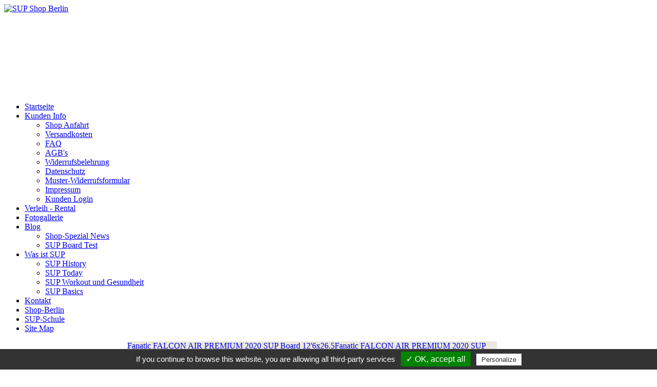

--- FILE ---
content_type: text/html; charset=utf-8
request_url: http://www.sup-shop-berlin.de/component/virtuemart/sup-inflatable-boards/fanatic-falcon-air-premium-2020-sup-board-126x29.html
body_size: 7699
content:
<!DOCTYPE html PUBLIC "-//W3C//DTD XHTML 1.0 Transitional//EN" "http://www.w3.org/TR/xhtml1/DTD/xhtml1-transitional.dtd">
<!-- Joomla! template by JoomlaShine.com - JSN Epic PRO 2.0 for Joomla! 1.5.x -->
<html xmlns="http://www.w3.org/1999/xhtml" xml:lang="de-de" lang="de-de" dir="ltr">
<head>
  <base href="http://www.sup-shop-berlin.de/component/virtuemart/sup-inflatable-boards/fanatic-falcon-air-premium-2020-sup-board-126x29.html" />
  <meta http-equiv="content-type" content="text/html; charset=utf-8" />
  <meta name="robots" content="index, follow, noimageindex" />
  <meta name="description" content="Fanatic FALCON AIR PREMIUM aufblasbar RACE SUP 2020 Die Falcon Air Raceboards sind für fortgeschrittene Paddler konzipiert, deren Fokus auf schneller" />
  <title>Fanatic FALCON AIR PREMIUM 2020 SUP Board 126x29</title>
  <link href="/templates/jsn_epic_free/favicon.ico" rel="shortcut icon" type="image/x-icon" />
  <script type="text/javascript">

 window.addEvent('domready', function(){
	var cat = 	$$('.prodcat li');	
	cat.each(function(r) {
		if(r.getProperty('id') == 'current') {		
			r.parentNode.setStyle('display', 'block');	
			$$('#current ul').setStyle('display', 'block');
			//r.childNode.setStyle('display', 'block');		
		}
	});
});
  </script>
  <script src="http://www.sup-shop-berlin.de/components/com_virtuemart/fetchscript.php?gzip=0&amp;subdir[0]=/themes/default&amp;file[0]=theme.js&amp;subdir[1]=/js&amp;file[1]=sleight.js&amp;subdir[2]=/js/mootools&amp;file[2]=mootools-release-1.11.js&amp;subdir[3]=/js/mootools&amp;file[3]=mooPrompt.js&amp;subdir[4]=/js/slimbox/js&amp;file[4]=slimbox.js" type="text/javascript"></script>
  <script type="text/javascript">var cart_title = "Warenkorb";var ok_lbl="Weiter";var cancel_lbl="Abbrechen";var notice_lbl="Mitteilung";var live_site="http://www.sup-shop-berlin.de";</script>
  <script type="text/javascript">var slimboxurl = 'http://www.sup-shop-berlin.de/components/com_virtuemart/js/slimbox/';</script>
  <link href="http://www.sup-shop-berlin.de/components/com_virtuemart/fetchscript.php?gzip=0&amp;subdir[0]=/themes/default&amp;file[0]=theme.css&amp;subdir[1]=/js/mootools&amp;file[1]=mooPrompt.css&amp;subdir[2]=/js/slimbox/css&amp;file[2]=slimbox.css" type="text/css" rel="stylesheet" />


<link rel="stylesheet" href="/templates/system/css/system.css" type="text/css" />
<link rel="stylesheet" href="/templates/system/css/general.css" type="text/css" />
<link href="/templates/jsn_epic_free/css/template.css" rel="stylesheet" type="text/css" media="screen" />
<style type="text/css">
	#jsn-page {
		width: 1200px;
	}
	
	#jsn-header {
		height: 175px;
	}
	
	#jsn-content_inner1 {
		background: transparent url(/templates/jsn_epic_free/images/leftside-bg-full.png) repeat-y 27.5% top;
		padding: 0;
	}
	#jsn-maincontent_inner {
		padding-left: 0;
	}
	
	#jsn-content_inner2 {
		background: transparent url(/templates/jsn_epic_free/images/rightside-bg-full.png) repeat-y 72.5% top;
		padding: 0;
	}
	#jsn-maincontent_inner {
		padding-right: 0;
	}
	
	#jsn-leftsidecontent {
		float: left;
		width: 20%;
	}
	#jsn-maincontent {
                float: left;		
                background-color: #ebe9de;
		width: 60%;
	}
	#jsn-rightsidecontent {
		float: right;
		width: 20%;
	}
	</style><script type="text/javascript" src="/templates/jsn_epic_free/js/jsn_script.js"></script><!--[if lte IE 6]>
<link href="/templates/jsn_epic_free/css/jsn_fixie6.css" rel="stylesheet" type="text/css" />
<style type="text/css">
	img {  behavior: url(/templates/jsn_epic_free/js/iepngfix.htc); }
</style>
<![endif]-->
<!--[if lte IE 7]>
<script type="text/javascript" src="/templates/jsn_epic_free/js/suckerfish.js"></script>
<![endif]-->
<!--[if IE 7]>
<link href="/templates/jsn_epic_free/css/jsn_fixie7.css" rel="stylesheet" type="text/css" />
<![endif]-->
<script type="text/javascript" src="/tarteaucitron/tarteaucitron.js"></script>

        <script type="text/javascript">
        tarteaucitron.init({
            "hashtag": "#tarteaucitron", /* Ouverture automatique du panel avec le hashtag */
            "highPrivacy": false, /* désactiver le consentement implicite (en naviguant) ? */
            "orientation": "bottom", /* le bandeau doit être en haut (top) ou en bas (bottom) ? */
            "adblocker": false, /* Afficher un message si un adblocker est détecté */
            "showAlertSmall": true, /* afficher le petit bandeau en bas à droite ? */
            "cookieslist": false, /* Afficher la liste des cookies installés ? */
            "removeCredit": true, /* supprimer le lien vers la source ? */
            "handleBrowserDNTRequest": false, /* Deny everything if DNT is on */
            //"cookieDomain": ".example.com" /* Nom de domaine sur lequel sera posé le cookie pour les sous-domaines */
        });
        </script>
</head>
<body id="jsn-master">
	<div id="jsn-page">
		<div id="jsn-header">
			<div id="jsn-logo"><a href="/index.php" title="SUP Shop Berlin"><img src="/templates/jsn_epic_free/images/SUP_Shop_Berlin_Top_Banner_2020.jpg" width="1200" height="175" alt="SUP Shop Berlin" /></a></div>
					</div>
		<div id="jsn-body">
						<div id="jsn-mainmenu">
								<div id="jsn-ptoolbar">		<div class="moduletable">
					<ul class="menu-suckerfish"><li class="item1 order1 first"><a href="http://www.sup-shop-berlin.de/"><span>Startseite</span></a></li><li class="parent item60 order3"><a href="/kunden-info.html"><span>Kunden Info</span></a><ul><li class="item73 order1 first"><a href="/kunden-info/shop-anfahrt.html"><span>Shop Anfahrt</span></a></li><li class="item62 order2"><a href="/kunden-info/versandkosten.html"><span>Versandkosten</span></a></li><li class="item82 order3"><a href="/kunden-info/faq.html"><span>FAQ</span></a></li><li class="item61 order4"><a href="/kunden-info/agbs.html"><span>AGB's</span></a></li><li class="item64 order5"><a href="/kunden-info/widerrufsbelehrung.html"><span>Widerrufsbelehrung</span></a></li><li class="item63 order6"><a href="/kunden-info/datenschutz.html"><span>Datenschutz</span></a></li><li class="item74 order7"><a href="/kunden-info/muster-widerrufsformular.html"><span>Muster-Widerrufsformular</span></a></li><li class="item54 order8"><a href="/kunden-info/impressum.html"><span>Impressum</span></a></li><li class="item68 order9 last"><a href="/kunden-info/kunden-login.html"><span>Kunden Login</span></a></li></ul></li><li class="item80 order4"><a href="/verleih-rental.html"><span>Verleih - Rental</span></a></li><li class="item67 order5"><a href="/fotogallerie.html"><span>Fotogallerie</span></a></li><li class="parent item69 order6"><a href="/blog.html"><span>Blog</span></a><ul><li class="item71 order1 first"><a href="/blog/shop-spezial-news.html"><span>Shop-Spezial News</span></a></li><li class="item81 order2 last"><a href="/blog/sup-board-test.html"><span>SUP Board Test</span></a></li></ul></li><li class="parent item75 order8"><a href="/was-ist-sup.html"><span>Was ist SUP</span></a><ul><li class="item76 order1 first"><a href="/was-ist-sup/sup-history.html"><span>SUP History</span></a></li><li class="item77 order2"><a href="/was-ist-sup/today.html"><span>SUP Today</span></a></li><li class="item78 order3"><a href="/was-ist-sup/workout-und-gesundheit.html"><span>SUP Workout und Gesundheit</span></a></li><li class="item79 order4 last"><a href="/was-ist-sup/sup-basics.html"><span>SUP Basics</span></a></li></ul></li><li class="item53 order9"><a href="/kontakt.html"><span>Kontakt</span></a></li><li class="item83 order10"><a href="/shop-berlin.html"><span>Shop-Berlin</span></a></li><li class="item84 order11"><a href="/sup-schule.html"><span>SUP-Schule</span></a></li><li class="item56 order12 last"><a href="/site-map.html"><span>Site Map</span></a></li></ul>		</div>
	</div>
											</div>
									<div id="jsn-content"><div id="jsn-content_inner1"><div id="jsn-content_inner2">
								<div id="jsn-leftsidecontent" class="jsn-column">
					<div id="jsn-pleft">		<div class="module-box box-yellow">
			<div>
				<div>
					<div>
													<h3>Shopsuche</h3>
											<!--BEGIN Search Box --> 
<form action="/component/virtuemart/?page=shop.browse" method="post">

		<p>
		<input name="keyword" type="text" size="12" title="Suchen" class="inputbox" id="keyword"  />
		<input class="button" type="submit" name="Search" value="Suchen" />
	</p>
</form>
<!-- End Search Box --> 					</div>
				</div>
			</div>
		</div>
			<div class="module-box box-yellow">
			<div>
				<div>
					<div>
													<h3>Marke</h3>
											  <div> 
  	<form action="/index.php" method="post" name="vm_manufacturer">
                <select class="inputbox" name="manufacturer_id" onchange="document.vm_manufacturer.submit()">
            <option value="">auswählen</option>
        <option value="81" >Fanatic</option>
<option value="97" >Gaastra - GA Kites</option>
<option value="90" >Jobe</option>
<option value="82" >JP</option>
<option value="80" >Naish</option>
<option value="96" >OUKAI</option>
<option value="84" >Red</option>
<option value="79" >RRD</option>
<option value="98" >STX SUP</option>
<option value="87" >Vandal</option>
        </select>
    <br />
      <input class="button" type="submit" name="manufacturerSearch" value="Suchen" />
	    <input type="hidden" name="option" value="com_virtuemart" />
	    <input type="hidden" name="page" value="shop.browse" />
	    <input type="hidden" name="Itemid" value="1" />
      </form>
  </div>
<!-- End Manufacturer Module -->					</div>
				</div>
			</div>
		</div>
			<div class="module-box box-grey">
			<div>
				<div>
					<div>
													<h3>Shop Online</h3>
														<ul class="level0">
								<li>
						<a class="level0" href="/component/virtuemart/sup-angebote.html" target="_self">
						SUP Angebote</a>
								</li>
								<li id="current">
						<a class="level0 active" href="/component/virtuemart/sup-inflatable-boards.html" target="_self">
						SUP Inflatable Boards</a>
							<ul class="level1">
								<li>
						<a class="level1" href="/component/virtuemart/sup-inflatable-boards/allround-inflatable-sup.html" target="_self">
						Allround Inflatable SUP</a>
								</li>
								<li>
						<a class="level1" href="/component/virtuemart/sup-inflatable-boards/cruiser-inflatable-sup.html" target="_self">
						Cruiser Inflatable SUP</a>
								</li>
								<li>
						<a class="level1" href="/component/virtuemart/sup-inflatable-boards/wave-inflatable-sup.html" target="_self">
						Wave Inflatable SUP</a>
								</li>
								<li>
						<a class="level1" href="/component/virtuemart/sup-inflatable-boards/race-inflatable-sup.html" target="_self">
						Race Inflatable SUP</a>
								</li>
								<li>
						<a class="level1" href="/component/virtuemart/sup-inflatable-boards/windsurf-sup.html" target="_self">
						Windsurf SUP</a>
								</li>
						</ul>
							</li>
								<li>
						<a class="level0" href="/component/virtuemart/sup-hardboards.html" target="_self">
						SUP Hardboards</a>
							<ul class="level1">
								<li>
						<a class="level1" href="/component/virtuemart/sup-hardboards/allround-fitness-sup.html" target="_self">
						Allround - Fitness SUP</a>
								</li>
								<li>
						<a class="level1" href="/component/virtuemart/sup-hardboards/cruiser-touring-sup.html" target="_self">
						Cruiser - Touring SUP</a>
								</li>
								<li>
						<a class="level1" href="/component/virtuemart/sup-hardboards/wave-sup.html" target="_self">
						Wave SUP</a>
								</li>
								<li>
						<a class="level1" href="/component/virtuemart/sup-hardboards/race-sup.html" target="_self">
						Race SUP</a>
								</li>
								<li>
						<a class="level1" href="/component/virtuemart/sup-hardboards/windsurf-sup.html" target="_self">
						Windsurf SUP</a>
								</li>
						</ul>
							</li>
								<li>
						<a class="level0" href="/component/virtuemart/sup-paddel.html" target="_self">
						SUP Paddel</a>
							<ul class="level1">
								<li>
						<a class="level1" href="/component/virtuemart/sup-paddel/paddel-fix.html" target="_self">
						Paddel - Fix</a>
							<ul class="level2">
								<li>
						<a class="level2" href="/component/virtuemart/sup-paddel/paddel-fix/carbon.html" target="_self">
						Carbon</a>
								</li>
								<li>
						<a class="level2" href="/component/virtuemart/sup-paddel/paddel-fix/glasfaser.html" target="_self">
						Glasfaser</a>
								</li>
								<li>
						<a class="level2" href="/component/virtuemart/sup-paddel/paddel-fix/aluminium.html" target="_self">
						Aluminium</a>
								</li>
								<li>
						<a class="level2" href="/component/virtuemart/sup-paddel/paddel-fix/holz.html" target="_self">
						Holz</a>
								</li>
						</ul>
							</li>
								<li>
						<a class="level1" href="/component/virtuemart/sup-paddel/paddel-verstellbar.html" target="_self">
						Paddel - Verstellbar</a>
							<ul class="level2">
								<li>
						<a class="level2" href="/component/virtuemart/sup-paddel/paddel-verstellbar/carbon.html" target="_self">
						Carbon</a>
								</li>
								<li>
						<a class="level2" href="/component/virtuemart/sup-paddel/paddel-verstellbar/glasfaser.html" target="_self">
						Glasfaser</a>
								</li>
								<li>
						<a class="level2" href="/component/virtuemart/sup-paddel/paddel-verstellbar/aluminium.html" target="_self">
						Aluminium</a>
								</li>
								<li>
						<a class="level2" href="/component/virtuemart/sup-paddel/paddel-verstellbar/holz.html" target="_self">
						Holz</a>
								</li>
						</ul>
							</li>
								<li>
						<a class="level1" href="/component/virtuemart/sup-paddel/paddel-mehrteilig.html" target="_self">
						Paddel - Mehrteilig</a>
							<ul class="level2">
								<li>
						<a class="level2" href="/component/virtuemart/sup-paddel/paddel-mehrteilig/carbon.html" target="_self">
						Carbon</a>
								</li>
								<li>
						<a class="level2" href="/component/virtuemart/sup-paddel/paddel-mehrteilig/glasfaser.html" target="_self">
						Glasfaser</a>
								</li>
								<li>
						<a class="level2" href="/component/virtuemart/sup-paddel/paddel-mehrteilig/aluminium.html" target="_self">
						Aluminium</a>
								</li>
								<li>
						<a class="level2" href="/component/virtuemart/sup-paddel/paddel-mehrteilig/holz.html" target="_self">
						Holz</a>
								</li>
						</ul>
							</li>
						</ul>
							</li>
								<li>
						<a class="level0" href="/component/virtuemart/sup-sets-board-paddle.html" target="_self">
						SUP Sets Board + Paddle</a>
								</li>
								<li>
						<a class="level0" href="/component/virtuemart/sup-zubehoer.html" target="_self">
						SUP Zubehör</a>
								</li>
								<li>
						<a class="level0" href="/component/virtuemart/neoprenanzuege.html" target="_self">
						Neoprenanzüge</a>
								</li>
								<li>
						<a class="level0" href="/component/virtuemart/neopren-zubehoer.html" target="_self">
						Neopren Zubehör</a>
							<ul class="level1">
								<li>
						<a class="level1" href="/component/virtuemart/neopren-zubehoer/neopren-schuhe.html" target="_self">
						Neopren Schuhe</a>
								</li>
								<li>
						<a class="level1" href="/component/virtuemart/neopren-zubehoer/neopren-handschuhe.html" target="_self">
						Neopren Handschuhe</a>
								</li>
								<li>
						<a class="level1" href="/component/virtuemart/neopren-zubehoer/neopren-muetzen-und-hauben.html" target="_self">
						Neopren Mützen und Hauben</a>
								</li>
								<li>
						<a class="level1" href="/component/virtuemart/neopren-zubehoer/neopren-jacken.html" target="_self">
						Neopren Jacken</a>
								</li>
						</ul>
							</li>
								<li>
						<a class="level0" href="/component/virtuemart/trockenanzuege.html" target="_self">
						Trockenanzüge</a>
								</li>
								<li>
						<a class="level0" href="/component/virtuemart/sup-katalog-ausverkauft.html" target="_self">
						SUP Katalog  ausverkauft</a>
								</li>
						</ul>
								</div>
				</div>
			</div>
		</div>
	</div>
				</div>
								<div id="jsn-maincontent" class="jsn-column"><div id="jsn-maincontent_inner">
					<div id="jsn-pathway"></div>
										
						<div id="jsn-pch1" class="jsn-column"></div>
						<div id="jsn-pch2" class="jsn-column"></div>

                                                <div id="jsn-mainbody">
						
						<div id="vmMainPage">


<div class="buttons_heading">

</div>
<a class="previous_page" href="/component/virtuemart/sup-inflatable-boards/fanatic-falcon-air-premium-2020-sup-board-126x265.html">Fanatic FALCON AIR PREMIUM 2020 SUP Board 12'6x26.5</a><a class="next_page" href="/component/virtuemart/sup-inflatable-boards/fanatic-falcon-air-premium-2020-sup-board-14x265.html">Fanatic FALCON AIR PREMIUM 2020 SUP Board 14'x26.5</a><br style="clear:both;" />
<table border="0" style="width: 100%;">
  <tbody>
	<tr>
	  <td width="33%" rowspan="4" valign="top"><br/>
	  	<a href="http://www.sup-shop-berlin.de/components/com_virtuemart/shop_image/product/Fanatic_FALCON_A_5eda12e150fc9.jpg" title="Fanatic FALCON AIR PREMIUM 2020 SUP Board 12'6x29" rel="lightbox[product736]"><img src="http://www.sup-shop-berlin.de/components/com_virtuemart/shop_image/product/resized/Fanatic_FALCON_A_5eda12e14962b_140x210.jpg" height="210" width="139" alt="Fanatic FALCON AIR PREMIUM 2020 SUP Board 12'6x29" border="0" /><br/>größeres Bild anzeigen</a><br/><br/>
		<div class="thumbnailListContainer">
		  		<h5>weitere Bilder</h5>
		  		<a href="http://www.sup-shop-berlin.de/components/com_virtuemart/shop_image/product/Fanatic_falcon-air-p5eda1331d5701.jpg" title="Fanatic FALCON AIR PREMIUM 2020 SUP Board 12'6 29" rel="lightbox[product736]"><img src="http://www.sup-shop-berlin.de/components/com_virtuemart/shop_image/product/resized/Fanatic_falcon-air-p5eda1331d5701_210x139.jpg" alt="" height="210" width="139" class="browseProductImage" border="0" /></a> <a href="http://www.sup-shop-berlin.de/components/com_virtuemart/shop_image/product/Fanatic_falcon-air-p5eda134063d13.jpg" title="Fanatic FALCON AIR PREMIUM 2020 SUP Board 12'6 29" rel="lightbox[product736]"><img src="http://www.sup-shop-berlin.de/components/com_virtuemart/shop_image/product/resized/Fanatic_falcon-air-p5eda134063d13_210x139.jpg" alt="" height="210" width="139" class="browseProductImage" border="0" /></a> <a href="http://www.sup-shop-berlin.de/components/com_virtuemart/shop_image/product/Fanatic_falcon-air-p5eda134d064af.jpg" title="Fanatic FALCON AIR PREMIUM 2020 SUP Board 12'6 29" rel="lightbox[product736]"><img src="http://www.sup-shop-berlin.de/components/com_virtuemart/shop_image/product/resized/Fanatic_falcon-air-p5eda134d064af_210x139.jpg" alt="" height="210" width="139" class="browseProductImage" border="0" /></a> 		  	</div>
				</td>
	  <td rowspan="1" colspan="2">
	  <h1>Fanatic FALCON AIR PREMIUM 2020 SUP Board 12'6x29 </h1>
	  </td>
	</tr>
				<tr>
	  <td rowspan="1" colspan="2"><hr />
	  	<h3>Fanatic FALCON Air PREMIUM aufblasbar RACE <span style="'font-size:">SUP 2020</span></h3>
<h4>Fanatic FALCON Air PREMIUM aufblasbar RACE SUP 2020 Details</h4>
<p>Alle vier Größen unseres mobilen Raceboards haben einen neuen, rennorientierten Shape, mit schmaleren Heck und der bewährten Silikon-Abrisskante, welche die Boards bei kraftvollen Paddelschlägen pfeilschnell übers Wasser schiebt. Die leichte Double Layer Premium-Bauweise macht sie enorm steif. Trotz der schlanken Outline sind die Falcon Airs auftriebsstark und kippstabil und somit sowohl für Flachwasser als auch für Downwinder auf dem Meer geeignet.</p>
<h4>Fanatic FALCON Air PREMIUM aufblasbar RACE SUP 2020 Tech Specs</h4>
<p><img style="max-width: 100%" src="https://webmiddleware.boards-and-more.com/storage/13200-1135/medium/F20_DLLight_2500.jpg" alt="'DL" Double="Double" Layer="Layer" Light="Light" /> </p>
<p>1 Extra Kantenverstärkung<br />2 Zweite, dünne PVC Kantenlage<br />3 Erste PVC Kantenlage<br />4 Aufwendig geprägtes Deckpad<br />5 Leichte, bedruckte Tarpaulin Lage<br />6 Erste Tarpaulin Lage<br />7 V-Drop-Stitch Kern</p>
<p>Die Double Layer Light Technologie ist unsere hochwertigste Bauweise. Sie bietet eine zweite PVC-Lage, welche direkt mit den Kernlagen um das V-Drop-Stitch Material verbunden ist – dem Herzen aller Fanatic Inflatables. Die zusätzliche dritte Lage an den Rails ist aus komplett gefärbtem Material gefertigt und sorgt für gute Haltbarkeit sowie ansprechende Optik. Im Vergleich zur üblichen Double Layer Technologie wird 20 bis 25 Prozent Gewicht eingespart, trtzdem ist die Steifheit gegenüber herkömmlichen Konstruktionen um 25 bis 30 Prozent optimiert – die beste Inflatable-Technologie auf dem Markt!</p>
<p>Touring Shape:Touring Shape mit perfekter Gleitlage und jeder Menge Kippstabilität für müheloses Paddeln und Effizienz auf längeren Strecken. Für jedes Gewässer und jede Könnenstufe geeignet!<br />Click Fin system:Click Fin System, Ein-und Ausbau in wenigen Sekunden<br />Decknetz:Integriertes Transport Decknetz<br />Zusatzgepäck 13'6 Zusätzliche Verzurrösen auf dem Heck des neuen Ray Air Premium 13'6 - für extra Gepäck auf längeren Trips<br />Abschleppöse / Transportgriff:Hochwertige Abschleppöse und komfortabler Transportgriff<br />Mastfuß-Einsatz:Mastfuß-Einsatz für Windsurfing Option<br />Deckpad:Aufwendig geprägtes Deckpad für sehr guten Halt und Komfort<br />Hochwertiges Design:Hochwertiges, vollflächiges Design für einen perfekten Look</p>
<table>
<tbody>
<tr>
<td>Board</td>
<td>Falcon Air Premium 12'6 x 26.5</td>
<td>Falcon Air Premium 12'6 x 29</td>
<td>Falcon Air Premium 14' x 26.5</td>
<td>Falcon Air Premium 14' x 29</td>
</tr>
<tr>
<td>Volume</td>
<td>280 l</td>
<td>296 l</td>
<td>312 l</td>
<td>333 l</td>
</tr>
<tr>
<td>Width</td>
<td>26.5 / 67.3 cm</td>
<td>29 / 73.7 cm</td>
<td>26.5 / 67.3 cm</td>
<td>29 / 73.7 cm</td>
</tr>
<tr>
<td>Lenght</td>
<td>12'6 / 381 cm</td>
<td>12'6 / 381 cm</td>
<td>14'0” / 426.7 cm</td>
<td>14'0” / 426.7 cm</td>
</tr>
<tr>
<td>Thickness</td>
<td>6 / 15 cm</td>
<td>6 / 15 cm</td>
<td>6 / 15 cm</td>
<td>6 / 15 cm</td>
</tr>
<tr>
<td>Weight</td>
<td>10.30 kg</td>
<td>10.45 kg</td>
<td>11.30 kg</td>
<td>11.50 kg</td>
</tr>
<tr>
<td>Fittings</td>
<td>1x US Box /<br /> 1x Race Air 20 cm</td>
<td>1x US Box /<br /> 1x Race Air 20 cm</td>
<td>1x US Box /<br /> 1x Race Air 20 cm</td>
<td>1x US Box /<br /> 1x Race Air 20 cm</td>
</tr>
<tr>
<td>Recommended<br />User Weight</td>
<td>up to 85 kg</td>
<td>up to 95 kg</td>
<td>up to 85 kg</td>
<td>up to 100 kg</td>
</tr>
<tr>
<td>Mastfoot Insert</td>
<td>No</td>
<td>No</td>
<td>No</td>
</tr>
</tbody>
</table>
<div class="hytPlayerWrapOuter">
<div class="hytPlayerWrap"> </div>
<div class="hytPlayerWrap"> </div>
<div class="hytPlayerWrap"></div>
<div class="hytPlayerWrap"> </div>
<div class="hytPlayerWrap">
<div class="hytPlayerWrap"> </div>
<div class="hytPlayerWrap">Fanatic FALCON Air PREMIUM RACE SUP 2020 - jetzt bei uns im SUP Shop Berlin oder online zum Top Preis kaufen!</div>
</div>
</div><br/>
	  	<span style="font-style: italic;"></span>
	  </td>
	</tr><br />
		<tr>
	  <td colspan="2"><a class="button" href="/component/virtuemart/?page=shop.ask&amp;product_id=736&amp;category_id=86"><img src="/components/com_virtuemart/themes/default/images/button_ask_seller.png" title="Preisvorschlag oder Frage zu diesem Produkt" alt="Preisvorschlag oder Frage zu diesem Produkt" border="0" /></a></td>
	</tr>
	<tr>
      <td width="33%" valign="top" align="left">
      	<strong>Preis: </strong>      	<span id="autoPrice">

	<span class="productPrice">
		&euro;1 399.00		(inkl. 19 % MwSt.)	</span>


</span>		<a href="http://www.longboardshop-berlin.de/kunden-info/versandkosten.html"> <img src="/components/com_virtuemart/shop_image/zzgl_versandkosten.png"/> </a>		</td>
      <td valign="top"><br /></td>
	</tr>
	<tr>
	  <td>

			<div class="availabilityHeader">Verfügbarkeit</div>
		<br />
				<span style="font-weight:bold;">
			Lieferzeit: 
		</span>
		<br /><br />
		> 3 Wochen - zwingend vorbestellen - EXTREME NACHFRAGE<br />
	  </td>
	  <td colspan="2"><br />
<div class="vmCartContainer">
    
    <form action="http://www.sup-shop-berlin.de/index.php" method="post" name="addtocart" id="addtocart_69714e4d56616" class="addtocart_form" onsubmit="handleAddToCart( this.id );return false;">


<div class="vmCartDetails">

<input type="hidden" name="product_id" value="736" />
<input type="hidden" name="prod_id[]" value="736" />
 
 
</div>
	</form>
</div>
</td>
	</tr>
	<tr>
	  <td colspan="3"></td>
	</tr>
	<tr>
	  <td colspan="3"><hr /></td>
	</tr>
	<tr>
	  <td colspan="3"><br /></td>
	</tr>
	<tr>
	  <td colspan="3"><br />
	   </td>
	</tr>
	  </tbody>
</table>
	mehr Kategorien<br />
	<br/>
<table width="100%" cellspacing="0" cellpadding="0">
<tr>
	
	
	<td align="center" width="25%" >
		<br />
         <a title="Allround Inflatable SUP" href="/component/virtuemart/sup-inflatable-boards/allround-inflatable-sup.html"> 
			Allround Inflatable SUP		 </a><br/>
	</td>
	
	
		
	
	<td align="center" width="25%" >
		<br />
         <a title="Cruiser Inflatable SUP" href="/component/virtuemart/sup-inflatable-boards/cruiser-inflatable-sup.html"> 
			Cruiser Inflatable SUP		 </a><br/>
	</td>
	
	
		
	
	<td align="center" width="25%" >
		<br />
         <a title="Wave Inflatable SUP" href="/component/virtuemart/sup-inflatable-boards/wave-inflatable-sup.html"> 
			Wave Inflatable SUP		 </a><br/>
	</td>
	
	
		
	
	<td align="center" width="25%" >
		<br />
         <a title="Race Inflatable SUP" href="/component/virtuemart/sup-inflatable-boards/race-inflatable-sup.html"> 
			Race Inflatable SUP		 </a><br/>
	</td>
	
	
	</tr>
<tr>
	
	
	<td align="center" width="25%" >
		<br />
         <a title="Windsurf SUP" href="/component/virtuemart/sup-inflatable-boards/windsurf-sup.html"> 
			Windsurf SUP		 </a><br/>
	</td>
	
	
	</tr>
</table><br style="clear:both"/>

<div id="statusBox" style="text-align:center;display:none;visibility:hidden;"></div></div>

					</div>
														</div></div>
								<div id="jsn-rightsidecontent" class="jsn-column">
					<div id="jsn-pright">		<div class="module-box box-grey">
			<div>
				<div>
					<div>
													<h3>Warenkorb</h3>
											<div class="vmCartModule">    
    <div style="margin: 0 auto;">
            <img src="http://www.sup-shop-berlin.de/components/com_virtuemart/shop_image/ps_image/menu_logo.png" alt="Warenkorb" width="100" border="0" />
        <br />
    Ihr Warenkorb ist derzeit leer.    </div>
    <hr style="clear: both;" />
<div style="float: left;" >
</div>
<div style="float: right;">
</div>
</div>					</div>
				</div>
			</div>
		</div>
			<div class="module">
			<div>
				<div>
					<div>
											<div style="text-align: center;"><a target="_self" href="/kunden-info/agbs.html"><img alt="Deutsche_Flagge" src="/images/stories/Shop_Infos/Deutsche_Flagge.png" height="23" width="40" /></a> <img alt="UK_Flagge" src="/images/stories/Shop_Infos/UK_Flagge.png" height="23" width="40" /> <img alt="Italienisch_Flagge" src="/images/stories/Shop_Infos/Italienisch_Flagge.png" height="23" width="40" /><br /><img alt="Franzoesisch_Flagge" src="/images/stories/Shop_Infos/Franzoesisch_Flagge.png" height="23" width="40" /> <img alt="Spanien_Flagge" src="/images/stories/Shop_Infos/Spanien_Flagge.png" height="23" width="40" /></div>					</div>
				</div>
			</div>
		</div>
			<div class="modulech">
			<div>
				<div>
					<div>
											<p style="text-align: center;"><span style="font-size: 10pt; font-family: arial black,avant garde; color: #00ffff;"><span style="font-size: 12pt; color: #ff4b33;">Shop Berlin</span><br /><span style="font-size: 12pt; color: #ff4b33;">Öffnungszeiten:<br /></span></span></p>
<p style="text-align: center;"><span style="color: #00ffff;"><span style="font-size: 12pt; font-family: arial black,avant garde; color: #000000;"><span style="font-family: arial,helvetica,sans-serif;"><strong>Mo - Mi 14 - 18 Uhr <br />Do 14 - 20 Uhr<br />Fr 14 - 19 Uhr</strong></span></span><span style="font-size: 10pt; font-family: arial black,avant garde;"><br /></span></span></p>					</div>
				</div>
			</div>
		</div>
			<div class="module-ch">
			<div>
				<div>
					<div>
											<p style="text-align: center;"><img src="/images/stories/Shop_Infos/Paypal_Ban.png" alt="Paypal Ban" width="180" height="62" /></p>					</div>
				</div>
			</div>
		</div>
			<div class="module">
			<div>
				<div>
					<div>
											<div style="text-align: center;"><img src="/images/stories/Shop_Infos/DHL_Versand_b.png" alt="DHL Versand b" width="180" height="150" /></div>					</div>
				</div>
			</div>
		</div>
			<div class="module">
			<div>
				<div>
					<div>
													<h3>Neu im Shop</h3>
											      <table border="0" cellpadding="0" cellspacing="0" width="100%">        
        				<tr align="center" class="sectiontableentry1">
					<td><br /></td>
				</tr>
								<tr align="center" class="sectiontableentry2">
					<td><br /></td>
				</tr>
				</table>
					</div>
				</div>
			</div>
		</div>
			<div class="modulech">
			<div>
				<div>
					<div>
											<p style="text-align: center;"><img src="/images/stories/Shop_Infos/Zahlungsmethod.png" alt="Zahlungsmethod" width="180" height="320" /></p>					</div>
				</div>
			</div>
		</div>
	</div>
				</div>
								<div class="clearbreak"></div>
			</div></div></div>
					</div>
			</div>
	<div id="jsn-copyright">Copyright © 2019 www.sup-shop-berlin.de. Alle Rechte vorbehalten.</div>	
	<div class="hd"><a href="http://www.joomlashine.com" title="Joomla 1.5 Templates">Joomla 1.5 Templates</a> by JoomlaShine.com</div>
<script type="text/javascript">
        tarteaucitron.user.gajsUa = 'UA-52323130-1';
        tarteaucitron.user.gajsMore = function () { /* add here your optionnal _ga.push() */ (i[r].q=i[r].q||[]).push(arguments)};
        (tarteaucitron.job = tarteaucitron.job || []).push('gajs');
</script>
</body>
</html>